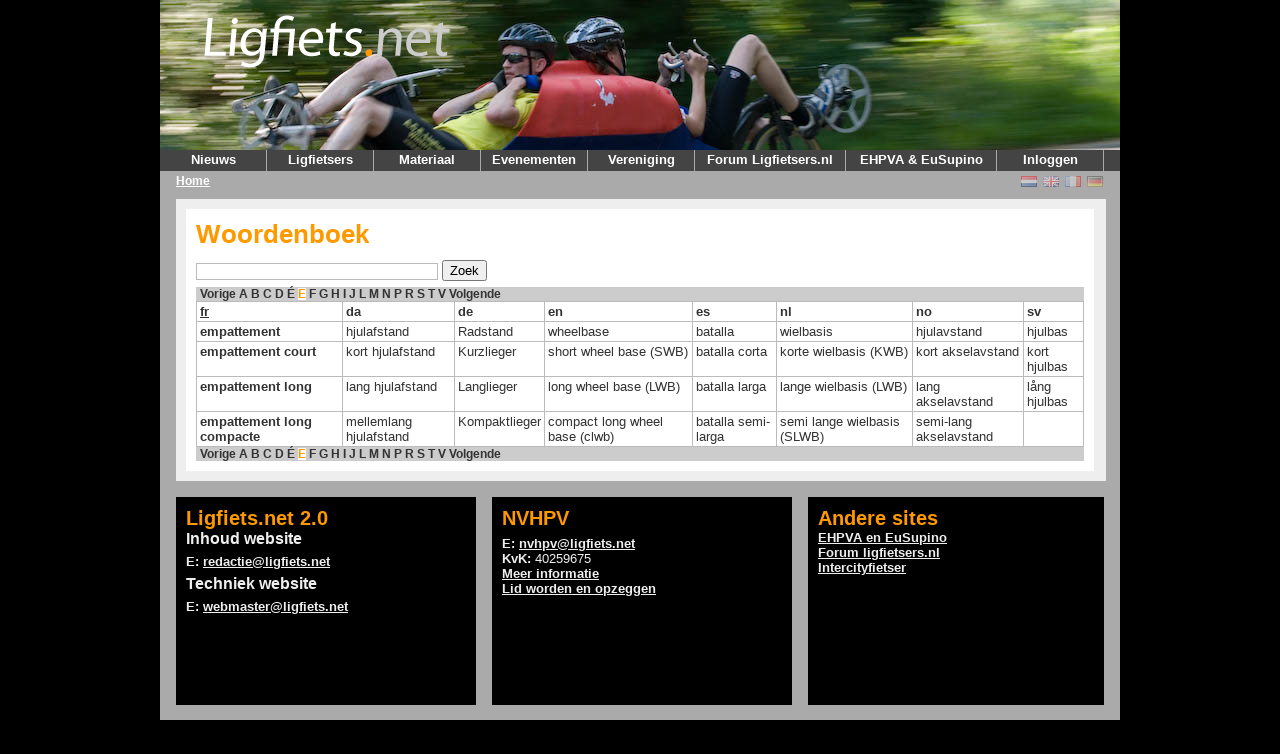

--- FILE ---
content_type: text/html; charset=UTF-8
request_url: https://v2.ligfiets.net/dictionary?lang=fr&page=H&page=E
body_size: 3060
content:
<!DOCTYPE html PUBLIC "-//W3C//DTD XHTML 1.1//EN"
        "http://www.w3.org/TR/xhtml11/DTD/xhtml11.dtd">
<html xmlns="http://www.w3.org/1999/xhtml" xml:lang="nl">
<head>
	<meta http-equiv="content-type" content="text/html; charset=utf-8" />
	<meta name="google-site-verification" content="J2GYqRpcaRTboieJP1pjFuBbV4U78fdOMEVB3AbDMa8" />
	<title>Ligfiets.net</title>
	<link rel="stylesheet" href="/css/screen.css?v=20200424" type="text/css" media="screen" />
	<script type="text/javascript" src="/js/common.js"></script>
	<script type="text/javascript" src="/js/x_core.js"></script>
	<script type="text/javascript" src="/js/lightbox/prototype.js?v=20200424"></script>
	<script type="text/javascript" src="/js/lightbox/scriptaculous.js?load=effects,builder&amp;v=20200424"></script>
	<script type="text/javascript" src="/js/lightbox/lightbox.js?v=20200424"></script>
	<link rel="stylesheet" href="/css/lightbox.css" type="text/css" media="screen" />
	<!--[if IE 7]>
	<link rel="stylesheet" href="/css/ieonly.css?v=1.9.7-R1107" type="text/css" media="screen" />
	<![endif]-->
	<link rel="alternate" title="Ligfiets.net Nieuws"  type="application/rss+xml" href="/news/rss.xml" />
	<meta property="og:image" content="/img/ligfietsnet.png" />

</head>
<body>
<div id="container">
	<div id="header" style="background: url(/img/bg/headerbg2.jpg), no-repeat scroll right top black;">
		<div id="logo">
			<a href="/"><img src="/img/ligfietsnet.png" alt="Ligfiets.net" /></a>
		</div>
		

		

	</div>
	<div id="menu">
		<ul>
			<li>
				<a class="hide" href="/">Nieuws</a>
				<ul>
					<li>
						<a href="/">Voorpagina</a>
					</li>
					<li>
						<a href="/news">Archief</a>
					</li>
					<li>
						<a href="/news/rss.xml">RSS</a>
					</li>
				</ul>
			</li>
			<li>
				<a class="hide" href="/user/search">Ligfietsers</a>
				<ul>
					<li>
						<a href="/user/search">Profielen</a>
					</li>
				</ul>
			</li>
			<li>
				<a class="hide" href="/company/list">Materiaal</a>
				<ul>
					<li>
						<a href="/product/bike">Fietsen</a>
					</li>
					<li>
						<a href="/product/accessory">Accessoires</a>
					</li>
					<li>
						<a href="/advertisement">Advertenties</a>
					</li>
					<li>
						<a href="/company">Bedrijven</a>
					</li>
					<li>
						<a href="/homebuild">Zelfbouwers</a>
					</li>
				</ul>
			</li>
			<li>
				<a class="hide" href="/event">Evenementen</a>
				<ul>
					<li><a href="/ligfietsroutenl">LigfietsrouteNL</a></li>
					<li>
						<a href="/event">Agenda</a>
					</li>
					<li>
						<a href="/commissie/cyclevision.html">Cycle Vision</a>
					</li>
				</ul>
			</li>
<!-- 			<li>
				<a class="hide" href="/wiki">Informatie</a>
				<ul>
					<li>
						<a href="/faq">FAQ</a>
					</li>
					<li>
						<a href="/dictionary">Woordenboek</a>
					</li>
					<li>
						<a href="/help.html">Hulp</a>
					</li>
					<li>
						<a href="/wiki/Literatuur">Literatuur</a>
					</li>
				</ul>
			</li> -->
			<li>
				<a class="hide" href="/nvhpv.html">Vereniging</a>
				<ul>
					<li>
						<a href="/nvhpv.html">NVHPV</a>
					</li>
					<li>
						<a href="/ledenform.html">Lid worden</a>
					</li>
					<li>
						<a href="/clubs">Clubs</a>
					</li>
					<li>
						<a href="/commissies">Commissies</a>
					</li>
					<li>
						<a href="/ligfietsen.html">Ligfiets&amp;</a>
					</li>
					<li>
						<a href="/vacatures.html">Vacatures</a>
					</li>
				</ul>
			</li>
			<li>
				<a id="ligfietsers" href="https://www.ligfietsers.nl" target="_blank" style="width: 150px">Forum Ligfietsers.nl</a>
			</li>
			<li>
				<a id="ehpva" href="https://ehpva.org" target="_blank" style="width:150px">EHPVA&nbsp;&amp;&nbsp;EuSupino</a>
			</li>
			<li>
								<a class="hide" href="https://v2.ligfiets.net/user/login">Inloggen</a>
				<ul>
					<li><a href="https://v2.ligfiets.net/user/login">Log in</a></li>
					<li><a href="https://v2.ligfiets.net/user/register">Registreer</a></li>
																		</ul>
			</li>
		</ul>
	<div class="push"></div>
	</div>
	<div id="crumbtrail">
	<ul>
	<li class="current">
		<a href="/">Home</a>	</li>
	</ul>
	<span class="float-right">
	<span><a href="https://www.ligfiets.net/dictionary?lang=fr&page=H&page=E"><img class="icon flag_unselected" src="/img/flags/nl.png" title="Nederlands" alt="Nederlands" /></a></span>
	<span><a href="https://en.ligfiets.net/dictionary?lang=fr&page=H&page=E"><img class="icon flag_unselected" src="/img/flags/gb.png" title="English" alt="English" /></a></span>
	<span><a href="https://fr.ligfiets.net/dictionary?lang=fr&page=H&page=E"><img class="icon flag_unselected" src="/img/flags/fr.png" title="Français" alt="Français" /></a></span>
	<span><a href="https://de.ligfiets.net/dictionary?lang=fr&page=H&page=E"><img class="icon flag_unselected" src="/img/flags/de.png" title="Deutsch" alt="Deutsch" /></a></span>
	</span>
	</div>
	<div id="content">
<div id="main" style="width:930px;">
	<div class="main_content" style="width:888px;">
	
	<h1>Woordenboek</h1>
	<form action="/dictionary" method="get"><p><input type="text" name="q" value="" /> <input type="submit" value="Zoek" /></p></form>
	<div class="paginator">

	<a href="/dictionary?lang=fr&page=E&page=É" title="Vorige" class="previous">Vorige</a>


	<span class="pagenumbers">
		<a href="/dictionary?lang=fr&page=E&page=A" title="pagina A">A</a>
		<a href="/dictionary?lang=fr&page=E&page=B" title="pagina B">B</a>
		<a href="/dictionary?lang=fr&page=E&page=C" title="pagina C">C</a>
		<a href="/dictionary?lang=fr&page=E&page=D" title="pagina D">D</a>
		<a href="/dictionary?lang=fr&page=E&page=É" title="pagina É">É</a>
		<a href="/dictionary?lang=fr&page=E&page=E" title="pagina E" class="current">E</a>
		<a href="/dictionary?lang=fr&page=E&page=F" title="pagina F">F</a>
		<a href="/dictionary?lang=fr&page=E&page=G" title="pagina G">G</a>
		<a href="/dictionary?lang=fr&page=E&page=H" title="pagina H">H</a>
		<a href="/dictionary?lang=fr&page=E&page=I" title="pagina I">I</a>
		<a href="/dictionary?lang=fr&page=E&page=J" title="pagina J">J</a>
		<a href="/dictionary?lang=fr&page=E&page=L" title="pagina L">L</a>
		<a href="/dictionary?lang=fr&page=E&page=M" title="pagina M">M</a>
		<a href="/dictionary?lang=fr&page=E&page=N" title="pagina N">N</a>
		<a href="/dictionary?lang=fr&page=E&page=P" title="pagina P">P</a>
		<a href="/dictionary?lang=fr&page=E&page=R" title="pagina R">R</a>
		<a href="/dictionary?lang=fr&page=E&page=S" title="pagina S">S</a>
		<a href="/dictionary?lang=fr&page=E&page=T" title="pagina T">T</a>
		<a href="/dictionary?lang=fr&page=E&page=V" title="pagina V">V</a>
	</span>

	<a href="/dictionary?lang=fr&page=E&page=F" title="Volgende" class="next">Volgende</a>
</div>
	<table class="data">

<tr><th><a style="text-decoration: underline;" href="/dictionary?lang=fr">fr</a></th>
<th><a href="/dictionary?lang=da">da</a></th>
<th><a href="/dictionary?lang=de">de</a></th>
<th><a href="/dictionary?lang=en">en</a></th>
<th><a href="/dictionary?lang=es">es</a></th>
<th><a href="/dictionary?lang=nl">nl</a></th>
<th><a href="/dictionary?lang=no">no</a></th>
<th><a href="/dictionary?lang=sv">sv</a></th>
</tr>
	<tr>
		<th>empattement</th>
<td>hjulafstand</td>
<td>Radstand</td>
<td>wheelbase</td>
<td>batalla</td>
<td>wielbasis</td>
<td>hjulavstand</td>
<td>hjulbas</td>
	</tr>

	<tr>
		<th>empattement court</th>
<td>kort hjulafstand</td>
<td>Kurzlieger</td>
<td>short wheel base (SWB)</td>
<td>batalla corta</td>
<td>korte wielbasis (KWB)</td>
<td>kort akselavstand</td>
<td>kort hjulbas</td>
	</tr>

	<tr>
		<th>empattement long</th>
<td>lang hjulafstand</td>
<td>Langlieger</td>
<td>long wheel base (LWB)</td>
<td>batalla larga</td>
<td>lange wielbasis (LWB)</td>
<td>lang akselavstand</td>
<td>lång hjulbas</td>
	</tr>

	<tr>
		<th>empattement long compacte</th>
<td>mellemlang hjulafstand</td>
<td>Kompaktlieger</td>
<td>compact long wheel base (clwb)</td>
<td>batalla semi-larga</td>
<td>semi lange wielbasis (SLWB)</td>
<td>semi-lang akselavstand</td>
<td></td>
	</tr>
	</table>
	<div class="paginator">

	<a href="/dictionary?lang=fr&page=E&page=É" title="Vorige" class="previous">Vorige</a>


	<span class="pagenumbers">
		<a href="/dictionary?lang=fr&page=E&page=A" title="pagina A">A</a>
		<a href="/dictionary?lang=fr&page=E&page=B" title="pagina B">B</a>
		<a href="/dictionary?lang=fr&page=E&page=C" title="pagina C">C</a>
		<a href="/dictionary?lang=fr&page=E&page=D" title="pagina D">D</a>
		<a href="/dictionary?lang=fr&page=E&page=É" title="pagina É">É</a>
		<a href="/dictionary?lang=fr&page=E&page=E" title="pagina E" class="current">E</a>
		<a href="/dictionary?lang=fr&page=E&page=F" title="pagina F">F</a>
		<a href="/dictionary?lang=fr&page=E&page=G" title="pagina G">G</a>
		<a href="/dictionary?lang=fr&page=E&page=H" title="pagina H">H</a>
		<a href="/dictionary?lang=fr&page=E&page=I" title="pagina I">I</a>
		<a href="/dictionary?lang=fr&page=E&page=J" title="pagina J">J</a>
		<a href="/dictionary?lang=fr&page=E&page=L" title="pagina L">L</a>
		<a href="/dictionary?lang=fr&page=E&page=M" title="pagina M">M</a>
		<a href="/dictionary?lang=fr&page=E&page=N" title="pagina N">N</a>
		<a href="/dictionary?lang=fr&page=E&page=P" title="pagina P">P</a>
		<a href="/dictionary?lang=fr&page=E&page=R" title="pagina R">R</a>
		<a href="/dictionary?lang=fr&page=E&page=S" title="pagina S">S</a>
		<a href="/dictionary?lang=fr&page=E&page=T" title="pagina T">T</a>
		<a href="/dictionary?lang=fr&page=E&page=V" title="pagina V">V</a>
	</span>

	<a href="/dictionary?lang=fr&page=E&page=F" title="Volgende" class="next">Volgende</a>
</div>
<div class="push"></div>


	</div>
</div>
<div class="push"></div>
<div id="bottom">
	<div class="bottom_content_left">
		<h2>Ligfiets.net 2.0</h2>
		<h3>Inhoud website</h3>
		 <p><strong>E:</strong> <a href="mailto:redactie@ligfiets.net">redactie@ligfiets.net</a></p>
		<h3>Techniek website</h3>
		 <p><strong>E:</strong> <a href="mailto:webmaster@ligfiets.net">webmaster@ligfiets.net</a></p>
	</div>
	<div class="bottom_content_left">
		<h2>NVHPV</h2>
		<p><strong>E:</strong> <a href="mailto:nvhpv@ligfiets.net">nvhpv@ligfiets.net</a><br />
		<strong>KvK:</strong> 40259675<br />
		<a href="/nvhpv.html">Meer informatie</a><br />
		<a href="/nvhpv.html#lidmaatschap">Lid worden en opzeggen</a><br />
		</p>
	</div>
	<div class="bottom_content_right">
		<h2>Andere sites</h2>
		<a href="https://ehpva.org">EHPVA en EuSupino</a><br/>
		<a href="https://ligfietsers.nl">Forum ligfietsers.nl</a><br>
		<a href="http://www.intercityfietser.nl/">Intercityfietser</a></p>
	</div>
</div>
	</div>
	<div id="footer">
		<div class="copyright">
			<p class="last">
				&copy; Copyright 2009-2026 NVHPV. Alle rechten voorbehouden.
			</p>
		</div>
	</div>
</div>

<!-- Matomo -->
<script type="text/javascript">
  var _paq = _paq || [];
  /* tracker methods like "setCustomDimension" should be called before "trackPageView" */
  _paq.push(['trackPageView']);
  _paq.push(['enableLinkTracking']);
  (function() {
    var u="//analytics.ligfiets.net/";
    _paq.push(['setTrackerUrl', u+'piwik.php']);
    _paq.push(['setSiteId', '1']);
    var d=document, g=d.createElement('script'), s=d.getElementsByTagName('script')[0];
    g.type='text/javascript'; g.async=true; g.defer=true; g.src=u+'piwik.js'; s.parentNode.insertBefore(g,s);
  })();
</script>
<!-- End Matomo Code -->

<!-- Begin Google Analytics code -->
<script type="text/javascript">
var gaJsHost = (("https:" == document.location.protocol) ? "https://ssl." : "http://www.");
document.write(unescape("%3Cscript src='" + gaJsHost + "google-analytics.com/ga.js' type='text/javascript'%3E%3C/script%3E"));
</script>
<script type="text/javascript">
try {
	var pageTracker = _gat._getTracker("UA-15316786-2");
	pageTracker._setDomainName(".ligfiets.net");
	pageTracker._trackPageview();
} catch(err) {}</script>
<!-- End Google Analytics code -->


</body>
</html>

